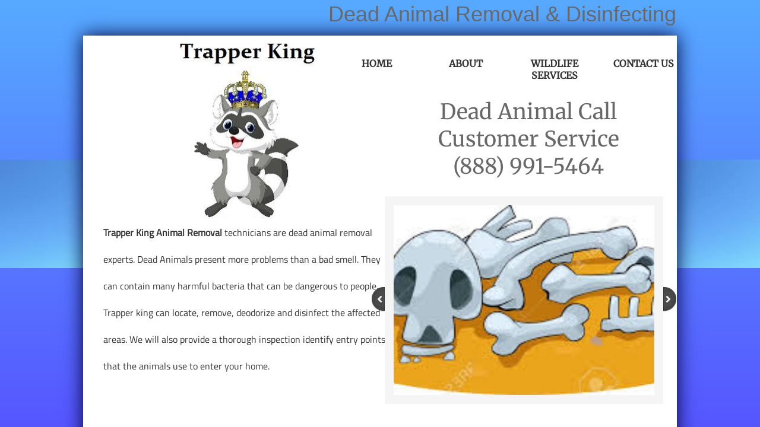

--- FILE ---
content_type: text/html; charset=utf-8
request_url: https://www.trapperking.com/dead-animal.html
body_size: 10059
content:
 <!DOCTYPE html><html lang="en" dir="ltr" data-tcc-ignore=""><head><title>Dead Animal Removal in Tampa, Orlando and St Petersburg Florida</title><meta http-equiv="content-type" content="text/html; charset=UTF-8"><meta http-equiv="X-UA-Compatible" content="IE=edge,chrome=1"><link rel="stylesheet" type="text/css" href="site.css?v="><script> if (typeof ($sf) === "undefined") { $sf = { baseUrl: "https://img1.wsimg.com/wst/v7/WSB7_J_20171016_0406_WSB-16952_968/v2", skin: "app", preload: 0, require: { jquery: "https://img1.wsimg.com/wst/v7/WSB7_J_20171016_0406_WSB-16952_968/v2/libs/jquery/jq.js", paths: { "wsbcore": "common/wsb/core", "knockout": "libs/knockout/knockout" } } }; } </script><script id="duel" src="//img1.wsimg.com/starfield/duel/v2.5.8/duel.js?appid=O3BkA5J1#TzNCa0E1SjF2Mi41Ljdwcm9k"></script><script> define('jquery', ['jq!starfield/jquery.mod'], function(m) { return m; }); define('appconfig', [], { documentDownloadBaseUrl: 'http://nebula.wsimg.com' }); </script><link rel="shortcut icon" href="//nebula.phx3.secureserver.net/547a608dc3c3e9068a9018f8fc19a626?AccessKeyId=1DFC327D846011648E1A&disposition=0&alloworigin=1"><script async="" type="text/javascript" src="https://seal.godaddy.com/getSeal?sealID=ldDCWhxTegvoGiGd4Ja5qUn81svvLdJr0F1JJfdrPx9TGvaokr8OTnzZgC64"></script><meta http-equiv="Content-Location" content="dead-animal.html"><meta name="generator" content="Starfield Technologies; Go Daddy Website Builder 7.0.5350"><meta name="description" content="Dead Animal Removal in Florida is Dirty Business - We'll Locate the Dead Animal, Deodorize and Disinfect the Affected Areas and Identify Entry Points to Prevent Future Issues"><meta property="og:type" content="website"><meta property="og:title" content="Dead Animal Removal in Tampa, Orlando and St Petersburg Florida"><meta property="og:site_name" content="Trapper King Animal Removal"><meta property="og:url" content="http://trapperking.com/dead-animal.html"><meta property="og:description" content="Dead Animal Removal in Florida is Dirty Business - We'll Locate the Dead Animal, Deodorize and Disinfect the Affected Areas and Identify Entry Points to Prevent Future Issues"><meta property="og:image" content="//nebula.wsimg.com/438628d23ea1f2e627a741889dc450aa?AccessKeyId=1DFC327D846011648E1A&disposition=0&alloworigin=1"></head><body><style data-inline-fonts>/* vietnamese */
@font-face {
  font-family: 'Allura';
  font-style: normal;
  font-weight: 400;
  src: url(https://img1.wsimg.com/gfonts/s/allura/v23/9oRPNYsQpS4zjuA_hAgWDto.woff2) format('woff2');
  unicode-range: U+0102-0103, U+0110-0111, U+0128-0129, U+0168-0169, U+01A0-01A1, U+01AF-01B0, U+0300-0301, U+0303-0304, U+0308-0309, U+0323, U+0329, U+1EA0-1EF9, U+20AB;
}
/* latin-ext */
@font-face {
  font-family: 'Allura';
  font-style: normal;
  font-weight: 400;
  src: url(https://img1.wsimg.com/gfonts/s/allura/v23/9oRPNYsQpS4zjuA_hQgWDto.woff2) format('woff2');
  unicode-range: U+0100-02BA, U+02BD-02C5, U+02C7-02CC, U+02CE-02D7, U+02DD-02FF, U+0304, U+0308, U+0329, U+1D00-1DBF, U+1E00-1E9F, U+1EF2-1EFF, U+2020, U+20A0-20AB, U+20AD-20C0, U+2113, U+2C60-2C7F, U+A720-A7FF;
}
/* latin */
@font-face {
  font-family: 'Allura';
  font-style: normal;
  font-weight: 400;
  src: url(https://img1.wsimg.com/gfonts/s/allura/v23/9oRPNYsQpS4zjuA_iwgW.woff2) format('woff2');
  unicode-range: U+0000-00FF, U+0131, U+0152-0153, U+02BB-02BC, U+02C6, U+02DA, U+02DC, U+0304, U+0308, U+0329, U+2000-206F, U+20AC, U+2122, U+2191, U+2193, U+2212, U+2215, U+FEFF, U+FFFD;
}
/* cyrillic */
@font-face {
  font-family: 'Amatic SC';
  font-style: normal;
  font-weight: 400;
  src: url(https://img1.wsimg.com/gfonts/s/amaticsc/v28/TUZyzwprpvBS1izr_vOEDuSfQZQ.woff2) format('woff2');
  unicode-range: U+0301, U+0400-045F, U+0490-0491, U+04B0-04B1, U+2116;
}
/* hebrew */
@font-face {
  font-family: 'Amatic SC';
  font-style: normal;
  font-weight: 400;
  src: url(https://img1.wsimg.com/gfonts/s/amaticsc/v28/TUZyzwprpvBS1izr_vOECOSfQZQ.woff2) format('woff2');
  unicode-range: U+0307-0308, U+0590-05FF, U+200C-2010, U+20AA, U+25CC, U+FB1D-FB4F;
}
/* vietnamese */
@font-face {
  font-family: 'Amatic SC';
  font-style: normal;
  font-weight: 400;
  src: url(https://img1.wsimg.com/gfonts/s/amaticsc/v28/TUZyzwprpvBS1izr_vOEBeSfQZQ.woff2) format('woff2');
  unicode-range: U+0102-0103, U+0110-0111, U+0128-0129, U+0168-0169, U+01A0-01A1, U+01AF-01B0, U+0300-0301, U+0303-0304, U+0308-0309, U+0323, U+0329, U+1EA0-1EF9, U+20AB;
}
/* latin-ext */
@font-face {
  font-family: 'Amatic SC';
  font-style: normal;
  font-weight: 400;
  src: url(https://img1.wsimg.com/gfonts/s/amaticsc/v28/TUZyzwprpvBS1izr_vOEBOSfQZQ.woff2) format('woff2');
  unicode-range: U+0100-02BA, U+02BD-02C5, U+02C7-02CC, U+02CE-02D7, U+02DD-02FF, U+0304, U+0308, U+0329, U+1D00-1DBF, U+1E00-1E9F, U+1EF2-1EFF, U+2020, U+20A0-20AB, U+20AD-20C0, U+2113, U+2C60-2C7F, U+A720-A7FF;
}
/* latin */
@font-face {
  font-family: 'Amatic SC';
  font-style: normal;
  font-weight: 400;
  src: url(https://img1.wsimg.com/gfonts/s/amaticsc/v28/TUZyzwprpvBS1izr_vOECuSf.woff2) format('woff2');
  unicode-range: U+0000-00FF, U+0131, U+0152-0153, U+02BB-02BC, U+02C6, U+02DA, U+02DC, U+0304, U+0308, U+0329, U+2000-206F, U+20AC, U+2122, U+2191, U+2193, U+2212, U+2215, U+FEFF, U+FFFD;
}
/* vietnamese */
@font-face {
  font-family: 'Arizonia';
  font-style: normal;
  font-weight: 400;
  src: url(https://img1.wsimg.com/gfonts/s/arizonia/v23/neIIzCemt4A5qa7mv5WOFqwKUQ.woff2) format('woff2');
  unicode-range: U+0102-0103, U+0110-0111, U+0128-0129, U+0168-0169, U+01A0-01A1, U+01AF-01B0, U+0300-0301, U+0303-0304, U+0308-0309, U+0323, U+0329, U+1EA0-1EF9, U+20AB;
}
/* latin-ext */
@font-face {
  font-family: 'Arizonia';
  font-style: normal;
  font-weight: 400;
  src: url(https://img1.wsimg.com/gfonts/s/arizonia/v23/neIIzCemt4A5qa7mv5WPFqwKUQ.woff2) format('woff2');
  unicode-range: U+0100-02BA, U+02BD-02C5, U+02C7-02CC, U+02CE-02D7, U+02DD-02FF, U+0304, U+0308, U+0329, U+1D00-1DBF, U+1E00-1E9F, U+1EF2-1EFF, U+2020, U+20A0-20AB, U+20AD-20C0, U+2113, U+2C60-2C7F, U+A720-A7FF;
}
/* latin */
@font-face {
  font-family: 'Arizonia';
  font-style: normal;
  font-weight: 400;
  src: url(https://img1.wsimg.com/gfonts/s/arizonia/v23/neIIzCemt4A5qa7mv5WBFqw.woff2) format('woff2');
  unicode-range: U+0000-00FF, U+0131, U+0152-0153, U+02BB-02BC, U+02C6, U+02DA, U+02DC, U+0304, U+0308, U+0329, U+2000-206F, U+20AC, U+2122, U+2191, U+2193, U+2212, U+2215, U+FEFF, U+FFFD;
}
/* latin */
@font-face {
  font-family: 'Averia Sans Libre';
  font-style: normal;
  font-weight: 400;
  src: url(https://img1.wsimg.com/gfonts/s/averiasanslibre/v20/ga6XaxZG_G5OvCf_rt7FH3B6BHLMEdVOEoI.woff2) format('woff2');
  unicode-range: U+0000-00FF, U+0131, U+0152-0153, U+02BB-02BC, U+02C6, U+02DA, U+02DC, U+0304, U+0308, U+0329, U+2000-206F, U+20AC, U+2122, U+2191, U+2193, U+2212, U+2215, U+FEFF, U+FFFD;
}
/* latin */
@font-face {
  font-family: 'Cabin Sketch';
  font-style: normal;
  font-weight: 400;
  src: url(https://img1.wsimg.com/gfonts/s/cabinsketch/v23/QGYpz_kZZAGCONcK2A4bGOj8mNhN.woff2) format('woff2');
  unicode-range: U+0000-00FF, U+0131, U+0152-0153, U+02BB-02BC, U+02C6, U+02DA, U+02DC, U+0304, U+0308, U+0329, U+2000-206F, U+20AC, U+2122, U+2191, U+2193, U+2212, U+2215, U+FEFF, U+FFFD;
}
/* vietnamese */
@font-face {
  font-family: 'Francois One';
  font-style: normal;
  font-weight: 400;
  src: url(https://img1.wsimg.com/gfonts/s/francoisone/v22/_Xmr-H4zszafZw3A-KPSZut9zgiRi_Y.woff2) format('woff2');
  unicode-range: U+0102-0103, U+0110-0111, U+0128-0129, U+0168-0169, U+01A0-01A1, U+01AF-01B0, U+0300-0301, U+0303-0304, U+0308-0309, U+0323, U+0329, U+1EA0-1EF9, U+20AB;
}
/* latin-ext */
@font-face {
  font-family: 'Francois One';
  font-style: normal;
  font-weight: 400;
  src: url(https://img1.wsimg.com/gfonts/s/francoisone/v22/_Xmr-H4zszafZw3A-KPSZut9zwiRi_Y.woff2) format('woff2');
  unicode-range: U+0100-02BA, U+02BD-02C5, U+02C7-02CC, U+02CE-02D7, U+02DD-02FF, U+0304, U+0308, U+0329, U+1D00-1DBF, U+1E00-1E9F, U+1EF2-1EFF, U+2020, U+20A0-20AB, U+20AD-20C0, U+2113, U+2C60-2C7F, U+A720-A7FF;
}
/* latin */
@font-face {
  font-family: 'Francois One';
  font-style: normal;
  font-weight: 400;
  src: url(https://img1.wsimg.com/gfonts/s/francoisone/v22/_Xmr-H4zszafZw3A-KPSZut9wQiR.woff2) format('woff2');
  unicode-range: U+0000-00FF, U+0131, U+0152-0153, U+02BB-02BC, U+02C6, U+02DA, U+02DC, U+0304, U+0308, U+0329, U+2000-206F, U+20AC, U+2122, U+2191, U+2193, U+2212, U+2215, U+FEFF, U+FFFD;
}
/* latin-ext */
@font-face {
  font-family: 'Fredericka the Great';
  font-style: normal;
  font-weight: 400;
  src: url(https://img1.wsimg.com/gfonts/s/frederickathegreat/v23/9Bt33CxNwt7aOctW2xjbCstzwVKsIBVV--StxbcVcg.woff2) format('woff2');
  unicode-range: U+0100-02BA, U+02BD-02C5, U+02C7-02CC, U+02CE-02D7, U+02DD-02FF, U+0304, U+0308, U+0329, U+1D00-1DBF, U+1E00-1E9F, U+1EF2-1EFF, U+2020, U+20A0-20AB, U+20AD-20C0, U+2113, U+2C60-2C7F, U+A720-A7FF;
}
/* latin */
@font-face {
  font-family: 'Fredericka the Great';
  font-style: normal;
  font-weight: 400;
  src: url(https://img1.wsimg.com/gfonts/s/frederickathegreat/v23/9Bt33CxNwt7aOctW2xjbCstzwVKsIBVV--Sjxbc.woff2) format('woff2');
  unicode-range: U+0000-00FF, U+0131, U+0152-0153, U+02BB-02BC, U+02C6, U+02DA, U+02DC, U+0304, U+0308, U+0329, U+2000-206F, U+20AC, U+2122, U+2191, U+2193, U+2212, U+2215, U+FEFF, U+FFFD;
}
/* latin */
@font-face {
  font-family: 'Jacques Francois Shadow';
  font-style: normal;
  font-weight: 400;
  src: url(https://img1.wsimg.com/gfonts/s/jacquesfrancoisshadow/v27/KR1FBtOz8PKTMk-kqdkLVrvR0ECFrB6Pin-2_p8Suno.woff2) format('woff2');
  unicode-range: U+0000-00FF, U+0131, U+0152-0153, U+02BB-02BC, U+02C6, U+02DA, U+02DC, U+0304, U+0308, U+0329, U+2000-206F, U+20AC, U+2122, U+2191, U+2193, U+2212, U+2215, U+FEFF, U+FFFD;
}
/* latin */
@font-face {
  font-family: 'Josefin Slab';
  font-style: normal;
  font-weight: 400;
  src: url(https://img1.wsimg.com/gfonts/s/josefinslab/v29/lW-swjwOK3Ps5GSJlNNkMalNpiZe_ldbOR4W71msR349Kg.woff2) format('woff2');
  unicode-range: U+0000-00FF, U+0131, U+0152-0153, U+02BB-02BC, U+02C6, U+02DA, U+02DC, U+0304, U+0308, U+0329, U+2000-206F, U+20AC, U+2122, U+2191, U+2193, U+2212, U+2215, U+FEFF, U+FFFD;
}
/* latin-ext */
@font-face {
  font-family: 'Kaushan Script';
  font-style: normal;
  font-weight: 400;
  src: url(https://img1.wsimg.com/gfonts/s/kaushanscript/v19/vm8vdRfvXFLG3OLnsO15WYS5DG72wNJHMw.woff2) format('woff2');
  unicode-range: U+0100-02BA, U+02BD-02C5, U+02C7-02CC, U+02CE-02D7, U+02DD-02FF, U+0304, U+0308, U+0329, U+1D00-1DBF, U+1E00-1E9F, U+1EF2-1EFF, U+2020, U+20A0-20AB, U+20AD-20C0, U+2113, U+2C60-2C7F, U+A720-A7FF;
}
/* latin */
@font-face {
  font-family: 'Kaushan Script';
  font-style: normal;
  font-weight: 400;
  src: url(https://img1.wsimg.com/gfonts/s/kaushanscript/v19/vm8vdRfvXFLG3OLnsO15WYS5DG74wNI.woff2) format('woff2');
  unicode-range: U+0000-00FF, U+0131, U+0152-0153, U+02BB-02BC, U+02C6, U+02DA, U+02DC, U+0304, U+0308, U+0329, U+2000-206F, U+20AC, U+2122, U+2191, U+2193, U+2212, U+2215, U+FEFF, U+FFFD;
}
/* latin-ext */
@font-face {
  font-family: 'Love Ya Like A Sister';
  font-style: normal;
  font-weight: 400;
  src: url(https://img1.wsimg.com/gfonts/s/loveyalikeasister/v23/R70EjzUBlOqPeouhFDfR80-0FhOqJubN-BeL-3xdgGE.woff2) format('woff2');
  unicode-range: U+0100-02BA, U+02BD-02C5, U+02C7-02CC, U+02CE-02D7, U+02DD-02FF, U+0304, U+0308, U+0329, U+1D00-1DBF, U+1E00-1E9F, U+1EF2-1EFF, U+2020, U+20A0-20AB, U+20AD-20C0, U+2113, U+2C60-2C7F, U+A720-A7FF;
}
/* latin */
@font-face {
  font-family: 'Love Ya Like A Sister';
  font-style: normal;
  font-weight: 400;
  src: url(https://img1.wsimg.com/gfonts/s/loveyalikeasister/v23/R70EjzUBlOqPeouhFDfR80-0FhOqJubN-BeL9Xxd.woff2) format('woff2');
  unicode-range: U+0000-00FF, U+0131, U+0152-0153, U+02BB-02BC, U+02C6, U+02DA, U+02DC, U+0304, U+0308, U+0329, U+2000-206F, U+20AC, U+2122, U+2191, U+2193, U+2212, U+2215, U+FEFF, U+FFFD;
}
/* cyrillic-ext */
@font-face {
  font-family: 'Merriweather';
  font-style: normal;
  font-weight: 400;
  font-stretch: 100%;
  src: url(https://img1.wsimg.com/gfonts/s/merriweather/v33/u-4D0qyriQwlOrhSvowK_l5UcA6zuSYEqOzpPe3HOZJ5eX1WtLaQwmYiScCmDxhtNOKl8yDr3icaGV31GvU.woff2) format('woff2');
  unicode-range: U+0460-052F, U+1C80-1C8A, U+20B4, U+2DE0-2DFF, U+A640-A69F, U+FE2E-FE2F;
}
/* cyrillic */
@font-face {
  font-family: 'Merriweather';
  font-style: normal;
  font-weight: 400;
  font-stretch: 100%;
  src: url(https://img1.wsimg.com/gfonts/s/merriweather/v33/u-4D0qyriQwlOrhSvowK_l5UcA6zuSYEqOzpPe3HOZJ5eX1WtLaQwmYiScCmDxhtNOKl8yDr3icaEF31GvU.woff2) format('woff2');
  unicode-range: U+0301, U+0400-045F, U+0490-0491, U+04B0-04B1, U+2116;
}
/* vietnamese */
@font-face {
  font-family: 'Merriweather';
  font-style: normal;
  font-weight: 400;
  font-stretch: 100%;
  src: url(https://img1.wsimg.com/gfonts/s/merriweather/v33/u-4D0qyriQwlOrhSvowK_l5UcA6zuSYEqOzpPe3HOZJ5eX1WtLaQwmYiScCmDxhtNOKl8yDr3icaG131GvU.woff2) format('woff2');
  unicode-range: U+0102-0103, U+0110-0111, U+0128-0129, U+0168-0169, U+01A0-01A1, U+01AF-01B0, U+0300-0301, U+0303-0304, U+0308-0309, U+0323, U+0329, U+1EA0-1EF9, U+20AB;
}
/* latin-ext */
@font-face {
  font-family: 'Merriweather';
  font-style: normal;
  font-weight: 400;
  font-stretch: 100%;
  src: url(https://img1.wsimg.com/gfonts/s/merriweather/v33/u-4D0qyriQwlOrhSvowK_l5UcA6zuSYEqOzpPe3HOZJ5eX1WtLaQwmYiScCmDxhtNOKl8yDr3icaGl31GvU.woff2) format('woff2');
  unicode-range: U+0100-02BA, U+02BD-02C5, U+02C7-02CC, U+02CE-02D7, U+02DD-02FF, U+0304, U+0308, U+0329, U+1D00-1DBF, U+1E00-1E9F, U+1EF2-1EFF, U+2020, U+20A0-20AB, U+20AD-20C0, U+2113, U+2C60-2C7F, U+A720-A7FF;
}
/* latin */
@font-face {
  font-family: 'Merriweather';
  font-style: normal;
  font-weight: 400;
  font-stretch: 100%;
  src: url(https://img1.wsimg.com/gfonts/s/merriweather/v33/u-4D0qyriQwlOrhSvowK_l5UcA6zuSYEqOzpPe3HOZJ5eX1WtLaQwmYiScCmDxhtNOKl8yDr3icaFF31.woff2) format('woff2');
  unicode-range: U+0000-00FF, U+0131, U+0152-0153, U+02BB-02BC, U+02C6, U+02DA, U+02DC, U+0304, U+0308, U+0329, U+2000-206F, U+20AC, U+2122, U+2191, U+2193, U+2212, U+2215, U+FEFF, U+FFFD;
}
/* latin-ext */
@font-face {
  font-family: 'Offside';
  font-style: normal;
  font-weight: 400;
  src: url(https://img1.wsimg.com/gfonts/s/offside/v26/HI_KiYMWKa9QrAykc5joR6-d.woff2) format('woff2');
  unicode-range: U+0100-02BA, U+02BD-02C5, U+02C7-02CC, U+02CE-02D7, U+02DD-02FF, U+0304, U+0308, U+0329, U+1D00-1DBF, U+1E00-1E9F, U+1EF2-1EFF, U+2020, U+20A0-20AB, U+20AD-20C0, U+2113, U+2C60-2C7F, U+A720-A7FF;
}
/* latin */
@font-face {
  font-family: 'Offside';
  font-style: normal;
  font-weight: 400;
  src: url(https://img1.wsimg.com/gfonts/s/offside/v26/HI_KiYMWKa9QrAykc5boRw.woff2) format('woff2');
  unicode-range: U+0000-00FF, U+0131, U+0152-0153, U+02BB-02BC, U+02C6, U+02DA, U+02DC, U+0304, U+0308, U+0329, U+2000-206F, U+20AC, U+2122, U+2191, U+2193, U+2212, U+2215, U+FEFF, U+FFFD;
}
/* cyrillic-ext */
@font-face {
  font-family: 'Open Sans';
  font-style: normal;
  font-weight: 400;
  font-stretch: 100%;
  src: url(https://img1.wsimg.com/gfonts/s/opensans/v44/memSYaGs126MiZpBA-UvWbX2vVnXBbObj2OVZyOOSr4dVJWUgsjZ0B4taVIGxA.woff2) format('woff2');
  unicode-range: U+0460-052F, U+1C80-1C8A, U+20B4, U+2DE0-2DFF, U+A640-A69F, U+FE2E-FE2F;
}
/* cyrillic */
@font-face {
  font-family: 'Open Sans';
  font-style: normal;
  font-weight: 400;
  font-stretch: 100%;
  src: url(https://img1.wsimg.com/gfonts/s/opensans/v44/memSYaGs126MiZpBA-UvWbX2vVnXBbObj2OVZyOOSr4dVJWUgsjZ0B4kaVIGxA.woff2) format('woff2');
  unicode-range: U+0301, U+0400-045F, U+0490-0491, U+04B0-04B1, U+2116;
}
/* greek-ext */
@font-face {
  font-family: 'Open Sans';
  font-style: normal;
  font-weight: 400;
  font-stretch: 100%;
  src: url(https://img1.wsimg.com/gfonts/s/opensans/v44/memSYaGs126MiZpBA-UvWbX2vVnXBbObj2OVZyOOSr4dVJWUgsjZ0B4saVIGxA.woff2) format('woff2');
  unicode-range: U+1F00-1FFF;
}
/* greek */
@font-face {
  font-family: 'Open Sans';
  font-style: normal;
  font-weight: 400;
  font-stretch: 100%;
  src: url(https://img1.wsimg.com/gfonts/s/opensans/v44/memSYaGs126MiZpBA-UvWbX2vVnXBbObj2OVZyOOSr4dVJWUgsjZ0B4jaVIGxA.woff2) format('woff2');
  unicode-range: U+0370-0377, U+037A-037F, U+0384-038A, U+038C, U+038E-03A1, U+03A3-03FF;
}
/* hebrew */
@font-face {
  font-family: 'Open Sans';
  font-style: normal;
  font-weight: 400;
  font-stretch: 100%;
  src: url(https://img1.wsimg.com/gfonts/s/opensans/v44/memSYaGs126MiZpBA-UvWbX2vVnXBbObj2OVZyOOSr4dVJWUgsjZ0B4iaVIGxA.woff2) format('woff2');
  unicode-range: U+0307-0308, U+0590-05FF, U+200C-2010, U+20AA, U+25CC, U+FB1D-FB4F;
}
/* math */
@font-face {
  font-family: 'Open Sans';
  font-style: normal;
  font-weight: 400;
  font-stretch: 100%;
  src: url(https://img1.wsimg.com/gfonts/s/opensans/v44/memSYaGs126MiZpBA-UvWbX2vVnXBbObj2OVZyOOSr4dVJWUgsjZ0B5caVIGxA.woff2) format('woff2');
  unicode-range: U+0302-0303, U+0305, U+0307-0308, U+0310, U+0312, U+0315, U+031A, U+0326-0327, U+032C, U+032F-0330, U+0332-0333, U+0338, U+033A, U+0346, U+034D, U+0391-03A1, U+03A3-03A9, U+03B1-03C9, U+03D1, U+03D5-03D6, U+03F0-03F1, U+03F4-03F5, U+2016-2017, U+2034-2038, U+203C, U+2040, U+2043, U+2047, U+2050, U+2057, U+205F, U+2070-2071, U+2074-208E, U+2090-209C, U+20D0-20DC, U+20E1, U+20E5-20EF, U+2100-2112, U+2114-2115, U+2117-2121, U+2123-214F, U+2190, U+2192, U+2194-21AE, U+21B0-21E5, U+21F1-21F2, U+21F4-2211, U+2213-2214, U+2216-22FF, U+2308-230B, U+2310, U+2319, U+231C-2321, U+2336-237A, U+237C, U+2395, U+239B-23B7, U+23D0, U+23DC-23E1, U+2474-2475, U+25AF, U+25B3, U+25B7, U+25BD, U+25C1, U+25CA, U+25CC, U+25FB, U+266D-266F, U+27C0-27FF, U+2900-2AFF, U+2B0E-2B11, U+2B30-2B4C, U+2BFE, U+3030, U+FF5B, U+FF5D, U+1D400-1D7FF, U+1EE00-1EEFF;
}
/* symbols */
@font-face {
  font-family: 'Open Sans';
  font-style: normal;
  font-weight: 400;
  font-stretch: 100%;
  src: url(https://img1.wsimg.com/gfonts/s/opensans/v44/memSYaGs126MiZpBA-UvWbX2vVnXBbObj2OVZyOOSr4dVJWUgsjZ0B5OaVIGxA.woff2) format('woff2');
  unicode-range: U+0001-000C, U+000E-001F, U+007F-009F, U+20DD-20E0, U+20E2-20E4, U+2150-218F, U+2190, U+2192, U+2194-2199, U+21AF, U+21E6-21F0, U+21F3, U+2218-2219, U+2299, U+22C4-22C6, U+2300-243F, U+2440-244A, U+2460-24FF, U+25A0-27BF, U+2800-28FF, U+2921-2922, U+2981, U+29BF, U+29EB, U+2B00-2BFF, U+4DC0-4DFF, U+FFF9-FFFB, U+10140-1018E, U+10190-1019C, U+101A0, U+101D0-101FD, U+102E0-102FB, U+10E60-10E7E, U+1D2C0-1D2D3, U+1D2E0-1D37F, U+1F000-1F0FF, U+1F100-1F1AD, U+1F1E6-1F1FF, U+1F30D-1F30F, U+1F315, U+1F31C, U+1F31E, U+1F320-1F32C, U+1F336, U+1F378, U+1F37D, U+1F382, U+1F393-1F39F, U+1F3A7-1F3A8, U+1F3AC-1F3AF, U+1F3C2, U+1F3C4-1F3C6, U+1F3CA-1F3CE, U+1F3D4-1F3E0, U+1F3ED, U+1F3F1-1F3F3, U+1F3F5-1F3F7, U+1F408, U+1F415, U+1F41F, U+1F426, U+1F43F, U+1F441-1F442, U+1F444, U+1F446-1F449, U+1F44C-1F44E, U+1F453, U+1F46A, U+1F47D, U+1F4A3, U+1F4B0, U+1F4B3, U+1F4B9, U+1F4BB, U+1F4BF, U+1F4C8-1F4CB, U+1F4D6, U+1F4DA, U+1F4DF, U+1F4E3-1F4E6, U+1F4EA-1F4ED, U+1F4F7, U+1F4F9-1F4FB, U+1F4FD-1F4FE, U+1F503, U+1F507-1F50B, U+1F50D, U+1F512-1F513, U+1F53E-1F54A, U+1F54F-1F5FA, U+1F610, U+1F650-1F67F, U+1F687, U+1F68D, U+1F691, U+1F694, U+1F698, U+1F6AD, U+1F6B2, U+1F6B9-1F6BA, U+1F6BC, U+1F6C6-1F6CF, U+1F6D3-1F6D7, U+1F6E0-1F6EA, U+1F6F0-1F6F3, U+1F6F7-1F6FC, U+1F700-1F7FF, U+1F800-1F80B, U+1F810-1F847, U+1F850-1F859, U+1F860-1F887, U+1F890-1F8AD, U+1F8B0-1F8BB, U+1F8C0-1F8C1, U+1F900-1F90B, U+1F93B, U+1F946, U+1F984, U+1F996, U+1F9E9, U+1FA00-1FA6F, U+1FA70-1FA7C, U+1FA80-1FA89, U+1FA8F-1FAC6, U+1FACE-1FADC, U+1FADF-1FAE9, U+1FAF0-1FAF8, U+1FB00-1FBFF;
}
/* vietnamese */
@font-face {
  font-family: 'Open Sans';
  font-style: normal;
  font-weight: 400;
  font-stretch: 100%;
  src: url(https://img1.wsimg.com/gfonts/s/opensans/v44/memSYaGs126MiZpBA-UvWbX2vVnXBbObj2OVZyOOSr4dVJWUgsjZ0B4vaVIGxA.woff2) format('woff2');
  unicode-range: U+0102-0103, U+0110-0111, U+0128-0129, U+0168-0169, U+01A0-01A1, U+01AF-01B0, U+0300-0301, U+0303-0304, U+0308-0309, U+0323, U+0329, U+1EA0-1EF9, U+20AB;
}
/* latin-ext */
@font-face {
  font-family: 'Open Sans';
  font-style: normal;
  font-weight: 400;
  font-stretch: 100%;
  src: url(https://img1.wsimg.com/gfonts/s/opensans/v44/memSYaGs126MiZpBA-UvWbX2vVnXBbObj2OVZyOOSr4dVJWUgsjZ0B4uaVIGxA.woff2) format('woff2');
  unicode-range: U+0100-02BA, U+02BD-02C5, U+02C7-02CC, U+02CE-02D7, U+02DD-02FF, U+0304, U+0308, U+0329, U+1D00-1DBF, U+1E00-1E9F, U+1EF2-1EFF, U+2020, U+20A0-20AB, U+20AD-20C0, U+2113, U+2C60-2C7F, U+A720-A7FF;
}
/* latin */
@font-face {
  font-family: 'Open Sans';
  font-style: normal;
  font-weight: 400;
  font-stretch: 100%;
  src: url(https://img1.wsimg.com/gfonts/s/opensans/v44/memSYaGs126MiZpBA-UvWbX2vVnXBbObj2OVZyOOSr4dVJWUgsjZ0B4gaVI.woff2) format('woff2');
  unicode-range: U+0000-00FF, U+0131, U+0152-0153, U+02BB-02BC, U+02C6, U+02DA, U+02DC, U+0304, U+0308, U+0329, U+2000-206F, U+20AC, U+2122, U+2191, U+2193, U+2212, U+2215, U+FEFF, U+FFFD;
}
/* cyrillic-ext */
@font-face {
  font-family: 'Oswald';
  font-style: normal;
  font-weight: 400;
  src: url(https://img1.wsimg.com/gfonts/s/oswald/v57/TK3_WkUHHAIjg75cFRf3bXL8LICs1_FvsUtiZTaR.woff2) format('woff2');
  unicode-range: U+0460-052F, U+1C80-1C8A, U+20B4, U+2DE0-2DFF, U+A640-A69F, U+FE2E-FE2F;
}
/* cyrillic */
@font-face {
  font-family: 'Oswald';
  font-style: normal;
  font-weight: 400;
  src: url(https://img1.wsimg.com/gfonts/s/oswald/v57/TK3_WkUHHAIjg75cFRf3bXL8LICs1_FvsUJiZTaR.woff2) format('woff2');
  unicode-range: U+0301, U+0400-045F, U+0490-0491, U+04B0-04B1, U+2116;
}
/* vietnamese */
@font-face {
  font-family: 'Oswald';
  font-style: normal;
  font-weight: 400;
  src: url(https://img1.wsimg.com/gfonts/s/oswald/v57/TK3_WkUHHAIjg75cFRf3bXL8LICs1_FvsUliZTaR.woff2) format('woff2');
  unicode-range: U+0102-0103, U+0110-0111, U+0128-0129, U+0168-0169, U+01A0-01A1, U+01AF-01B0, U+0300-0301, U+0303-0304, U+0308-0309, U+0323, U+0329, U+1EA0-1EF9, U+20AB;
}
/* latin-ext */
@font-face {
  font-family: 'Oswald';
  font-style: normal;
  font-weight: 400;
  src: url(https://img1.wsimg.com/gfonts/s/oswald/v57/TK3_WkUHHAIjg75cFRf3bXL8LICs1_FvsUhiZTaR.woff2) format('woff2');
  unicode-range: U+0100-02BA, U+02BD-02C5, U+02C7-02CC, U+02CE-02D7, U+02DD-02FF, U+0304, U+0308, U+0329, U+1D00-1DBF, U+1E00-1E9F, U+1EF2-1EFF, U+2020, U+20A0-20AB, U+20AD-20C0, U+2113, U+2C60-2C7F, U+A720-A7FF;
}
/* latin */
@font-face {
  font-family: 'Oswald';
  font-style: normal;
  font-weight: 400;
  src: url(https://img1.wsimg.com/gfonts/s/oswald/v57/TK3_WkUHHAIjg75cFRf3bXL8LICs1_FvsUZiZQ.woff2) format('woff2');
  unicode-range: U+0000-00FF, U+0131, U+0152-0153, U+02BB-02BC, U+02C6, U+02DA, U+02DC, U+0304, U+0308, U+0329, U+2000-206F, U+20AC, U+2122, U+2191, U+2193, U+2212, U+2215, U+FEFF, U+FFFD;
}
/* latin-ext */
@font-face {
  font-family: 'Over the Rainbow';
  font-style: normal;
  font-weight: 400;
  src: url(https://img1.wsimg.com/gfonts/s/overtherainbow/v23/11haGoXG1k_HKhMLUWz7Mc7vvW5ulvqs9eA2.woff2) format('woff2');
  unicode-range: U+0100-02BA, U+02BD-02C5, U+02C7-02CC, U+02CE-02D7, U+02DD-02FF, U+0304, U+0308, U+0329, U+1D00-1DBF, U+1E00-1E9F, U+1EF2-1EFF, U+2020, U+20A0-20AB, U+20AD-20C0, U+2113, U+2C60-2C7F, U+A720-A7FF;
}
/* latin */
@font-face {
  font-family: 'Over the Rainbow';
  font-style: normal;
  font-weight: 400;
  src: url(https://img1.wsimg.com/gfonts/s/overtherainbow/v23/11haGoXG1k_HKhMLUWz7Mc7vvW5ulvSs9Q.woff2) format('woff2');
  unicode-range: U+0000-00FF, U+0131, U+0152-0153, U+02BB-02BC, U+02C6, U+02DA, U+02DC, U+0304, U+0308, U+0329, U+2000-206F, U+20AC, U+2122, U+2191, U+2193, U+2212, U+2215, U+FEFF, U+FFFD;
}
/* cyrillic-ext */
@font-face {
  font-family: 'Pacifico';
  font-style: normal;
  font-weight: 400;
  src: url(https://img1.wsimg.com/gfonts/s/pacifico/v23/FwZY7-Qmy14u9lezJ-6K6MmTpA.woff2) format('woff2');
  unicode-range: U+0460-052F, U+1C80-1C8A, U+20B4, U+2DE0-2DFF, U+A640-A69F, U+FE2E-FE2F;
}
/* cyrillic */
@font-face {
  font-family: 'Pacifico';
  font-style: normal;
  font-weight: 400;
  src: url(https://img1.wsimg.com/gfonts/s/pacifico/v23/FwZY7-Qmy14u9lezJ-6D6MmTpA.woff2) format('woff2');
  unicode-range: U+0301, U+0400-045F, U+0490-0491, U+04B0-04B1, U+2116;
}
/* vietnamese */
@font-face {
  font-family: 'Pacifico';
  font-style: normal;
  font-weight: 400;
  src: url(https://img1.wsimg.com/gfonts/s/pacifico/v23/FwZY7-Qmy14u9lezJ-6I6MmTpA.woff2) format('woff2');
  unicode-range: U+0102-0103, U+0110-0111, U+0128-0129, U+0168-0169, U+01A0-01A1, U+01AF-01B0, U+0300-0301, U+0303-0304, U+0308-0309, U+0323, U+0329, U+1EA0-1EF9, U+20AB;
}
/* latin-ext */
@font-face {
  font-family: 'Pacifico';
  font-style: normal;
  font-weight: 400;
  src: url(https://img1.wsimg.com/gfonts/s/pacifico/v23/FwZY7-Qmy14u9lezJ-6J6MmTpA.woff2) format('woff2');
  unicode-range: U+0100-02BA, U+02BD-02C5, U+02C7-02CC, U+02CE-02D7, U+02DD-02FF, U+0304, U+0308, U+0329, U+1D00-1DBF, U+1E00-1E9F, U+1EF2-1EFF, U+2020, U+20A0-20AB, U+20AD-20C0, U+2113, U+2C60-2C7F, U+A720-A7FF;
}
/* latin */
@font-face {
  font-family: 'Pacifico';
  font-style: normal;
  font-weight: 400;
  src: url(https://img1.wsimg.com/gfonts/s/pacifico/v23/FwZY7-Qmy14u9lezJ-6H6Mk.woff2) format('woff2');
  unicode-range: U+0000-00FF, U+0131, U+0152-0153, U+02BB-02BC, U+02C6, U+02DA, U+02DC, U+0304, U+0308, U+0329, U+2000-206F, U+20AC, U+2122, U+2191, U+2193, U+2212, U+2215, U+FEFF, U+FFFD;
}
/* latin-ext */
@font-face {
  font-family: 'Romanesco';
  font-style: normal;
  font-weight: 400;
  src: url(https://img1.wsimg.com/gfonts/s/romanesco/v22/w8gYH2ozQOY7_r_J7mSX1XYKmOo.woff2) format('woff2');
  unicode-range: U+0100-02BA, U+02BD-02C5, U+02C7-02CC, U+02CE-02D7, U+02DD-02FF, U+0304, U+0308, U+0329, U+1D00-1DBF, U+1E00-1E9F, U+1EF2-1EFF, U+2020, U+20A0-20AB, U+20AD-20C0, U+2113, U+2C60-2C7F, U+A720-A7FF;
}
/* latin */
@font-face {
  font-family: 'Romanesco';
  font-style: normal;
  font-weight: 400;
  src: url(https://img1.wsimg.com/gfonts/s/romanesco/v22/w8gYH2ozQOY7_r_J7mSX23YK.woff2) format('woff2');
  unicode-range: U+0000-00FF, U+0131, U+0152-0153, U+02BB-02BC, U+02C6, U+02DA, U+02DC, U+0304, U+0308, U+0329, U+2000-206F, U+20AC, U+2122, U+2191, U+2193, U+2212, U+2215, U+FEFF, U+FFFD;
}
/* latin-ext */
@font-face {
  font-family: 'Sacramento';
  font-style: normal;
  font-weight: 400;
  src: url(https://img1.wsimg.com/gfonts/s/sacramento/v17/buEzpo6gcdjy0EiZMBUG4CMf_exL.woff2) format('woff2');
  unicode-range: U+0100-02BA, U+02BD-02C5, U+02C7-02CC, U+02CE-02D7, U+02DD-02FF, U+0304, U+0308, U+0329, U+1D00-1DBF, U+1E00-1E9F, U+1EF2-1EFF, U+2020, U+20A0-20AB, U+20AD-20C0, U+2113, U+2C60-2C7F, U+A720-A7FF;
}
/* latin */
@font-face {
  font-family: 'Sacramento';
  font-style: normal;
  font-weight: 400;
  src: url(https://img1.wsimg.com/gfonts/s/sacramento/v17/buEzpo6gcdjy0EiZMBUG4C0f_Q.woff2) format('woff2');
  unicode-range: U+0000-00FF, U+0131, U+0152-0153, U+02BB-02BC, U+02C6, U+02DA, U+02DC, U+0304, U+0308, U+0329, U+2000-206F, U+20AC, U+2122, U+2191, U+2193, U+2212, U+2215, U+FEFF, U+FFFD;
}
/* latin-ext */
@font-face {
  font-family: 'Seaweed Script';
  font-style: normal;
  font-weight: 400;
  src: url(https://img1.wsimg.com/gfonts/s/seaweedscript/v17/bx6cNx6Tne2pxOATYE8C_Rsoe3WA8qY2VQ.woff2) format('woff2');
  unicode-range: U+0100-02BA, U+02BD-02C5, U+02C7-02CC, U+02CE-02D7, U+02DD-02FF, U+0304, U+0308, U+0329, U+1D00-1DBF, U+1E00-1E9F, U+1EF2-1EFF, U+2020, U+20A0-20AB, U+20AD-20C0, U+2113, U+2C60-2C7F, U+A720-A7FF;
}
/* latin */
@font-face {
  font-family: 'Seaweed Script';
  font-style: normal;
  font-weight: 400;
  src: url(https://img1.wsimg.com/gfonts/s/seaweedscript/v17/bx6cNx6Tne2pxOATYE8C_Rsoe3WO8qY.woff2) format('woff2');
  unicode-range: U+0000-00FF, U+0131, U+0152-0153, U+02BB-02BC, U+02C6, U+02DA, U+02DC, U+0304, U+0308, U+0329, U+2000-206F, U+20AC, U+2122, U+2191, U+2193, U+2212, U+2215, U+FEFF, U+FFFD;
}
/* latin-ext */
@font-face {
  font-family: 'Special Elite';
  font-style: normal;
  font-weight: 400;
  src: url(https://img1.wsimg.com/gfonts/s/specialelite/v20/XLYgIZbkc4JPUL5CVArUVL0ntn4OSEFt.woff2) format('woff2');
  unicode-range: U+0100-02BA, U+02BD-02C5, U+02C7-02CC, U+02CE-02D7, U+02DD-02FF, U+0304, U+0308, U+0329, U+1D00-1DBF, U+1E00-1E9F, U+1EF2-1EFF, U+2020, U+20A0-20AB, U+20AD-20C0, U+2113, U+2C60-2C7F, U+A720-A7FF;
}
/* latin */
@font-face {
  font-family: 'Special Elite';
  font-style: normal;
  font-weight: 400;
  src: url(https://img1.wsimg.com/gfonts/s/specialelite/v20/XLYgIZbkc4JPUL5CVArUVL0ntnAOSA.woff2) format('woff2');
  unicode-range: U+0000-00FF, U+0131, U+0152-0153, U+02BB-02BC, U+02C6, U+02DA, U+02DC, U+0304, U+0308, U+0329, U+2000-206F, U+20AC, U+2122, U+2191, U+2193, U+2212, U+2215, U+FEFF, U+FFFD;
}

/* latin-ext */
@font-face {
  font-family: 'Titillium Web';
  font-style: normal;
  font-weight: 400;
  src: url(https://img1.wsimg.com/gfonts/s/titilliumweb/v19/NaPecZTIAOhVxoMyOr9n_E7fdM3mDbRS.woff2) format('woff2');
  unicode-range: U+0100-02BA, U+02BD-02C5, U+02C7-02CC, U+02CE-02D7, U+02DD-02FF, U+0304, U+0308, U+0329, U+1D00-1DBF, U+1E00-1E9F, U+1EF2-1EFF, U+2020, U+20A0-20AB, U+20AD-20C0, U+2113, U+2C60-2C7F, U+A720-A7FF;
}
/* latin */
@font-face {
  font-family: 'Titillium Web';
  font-style: normal;
  font-weight: 400;
  src: url(https://img1.wsimg.com/gfonts/s/titilliumweb/v19/NaPecZTIAOhVxoMyOr9n_E7fdMPmDQ.woff2) format('woff2');
  unicode-range: U+0000-00FF, U+0131, U+0152-0153, U+02BB-02BC, U+02C6, U+02DA, U+02DC, U+0304, U+0308, U+0329, U+2000-206F, U+20AC, U+2122, U+2191, U+2193, U+2212, U+2215, U+FEFF, U+FFFD;
}
</style><style type="text/css"> #wsb-element-dfea42f2-278e-47ed-a9e9-564fd85bec7e{top:2583px;left:19px;position:absolute;z-index:16}#wsb-element-dfea42f2-278e-47ed-a9e9-564fd85bec7e{width:418px;height:26px}#wsb-element-be896d0c-aa2b-4ce2-b0f1-b8df9793af23{top:1610px;left:52px;position:absolute;z-index:188}#wsb-element-be896d0c-aa2b-4ce2-b0f1-b8df9793af23 .txt{width:366px;height:102px}#wsb-element-b16487b6-e74f-4066-bb3b-a0d300628630{top:2535px;left:2px;position:absolute;z-index:161}#wsb-element-b16487b6-e74f-4066-bb3b-a0d300628630 .wsb-htmlsnippet-element{width:284px;height:100px;overflow:hidden;margin:auto}#wsb-element-60777c90-c052-4561-9bbd-d4de632776ff{top:2624px;left:668px;position:absolute;z-index:17}#wsb-element-60777c90-c052-4561-9bbd-d4de632776ff .txt{width:300px;height:32px}#wsb-element-e998f0a6-96bc-4949-bd5b-b2cd609c260d{top:1598px;left:0px;position:absolute;z-index:79}#wsb-element-e998f0a6-96bc-4949-bd5b-b2cd609c260d .wsb-shape{width:998px;height:260px;border:solid 1px #a9b4bb;-webkit-border-radius:5px;-moz-border-radius:5px;-o-border-radius:5px;border-radius:5px;padding:0px;background:-webkit-gradient(linear,left top,left bottom,color-stop(0,#56aaff),color-stop(1,#e5e5e5));background:-webkit-linear-gradient(top,#56aaff 0%,#e5e5e5 100%);background:-moz-linear-gradient(top,#56aaff 0%,#e5e5e5 100%);background:-o-linear-gradient(top,#56aaff 0%,#e5e5e5 100%);background:-ms-linear-gradient(top,#56aaff 0%,#e5e5e5 100%);background:linear-gradient(to bottom,#56aaff,#e5e5e5);filter:progid:DXImageTransform.Microsoft.gradient(gradientType=0,startColorstr='#ff56aaff',endColorstr='#ffe5e5e5');-ms-filter:progid:DXImageTransform.Microsoft.gradient(gradientType=0,startColorStr='#ff56aaff',endColorStr='#ffe5e5e5');box-sizing:content-box;-moz-box-sizing:content-box}#wsb-element-cff41e98-8939-4eb0-82da-71a02f17bdd3{top:1993px;left:85px;position:absolute;z-index:140}#wsb-element-cff41e98-8939-4eb0-82da-71a02f17bdd3 .txt{width:300px;height:344px}#wsb-element-a4be9ea0-70bd-4669-8e20-ae1898347768{top:2090px;left:577px;position:absolute;z-index:81}#wsb-element-a4be9ea0-70bd-4669-8e20-ae1898347768>div{}#wsb-element-a4be9ea0-70bd-4669-8e20-ae1898347768 .youtube{width:407px;height:291px}#wsb-element-97a21fa4-ed97-41b6-9b18-eb30c57292b9{top:106px;left:583px;position:absolute;z-index:71}#wsb-element-97a21fa4-ed97-41b6-9b18-eb30c57292b9 .txt{-webkit-border-radius:10px;-moz-border-radius:10px;-o-border-radius:10px;border-radius:10px;padding:0px;background:-webkit-gradient(linear,left top,right top,color-stop(0,transparent),color-stop(1,transparent));background:-webkit-linear-gradient(left,transparent 0%,transparent 100%);background:-moz-linear-gradient(left,transparent 0%,transparent 100%);background:-o-linear-gradient(left,transparent 0%,transparent 100%);background:-ms-linear-gradient(left,transparent 0%,transparent 100%);background:linear-gradient(to right,transparent,transparent);filter:progid:DXImageTransform.Microsoft.gradient(gradientType=1,startColorstr='#00000000',endColorstr='#00000000');-ms-filter:progid:DXImageTransform.Microsoft.gradient(gradientType=1,startColorStr='#00000000',endColorStr='#00000000');width:334px;height:157px}#wsb-element-92c0a517-85bc-4f2d-b6ed-3cef47c36745{top:1662px;left:575px;position:absolute;z-index:117}#wsb-element-92c0a517-85bc-4f2d-b6ed-3cef47c36745 .wsb-image-inner{-webkit-border-radius:25px;-moz-border-radius:25px;-o-border-radius:25px;border-radius:25px;padding:0px}#wsb-element-92c0a517-85bc-4f2d-b6ed-3cef47c36745 .wsb-image-inner div{width:320px;height:157px;position:relative;overflow:hidden}#wsb-element-92c0a517-85bc-4f2d-b6ed-3cef47c36745 img{position:absolute;-webkit-border-radius:25px;-moz-border-radius:25px;-o-border-radius:25px;border-radius:25px}#wsb-element-8c113fb6-41fd-498a-8059-737347a4b82d{top:1792px;left:234px;position:absolute;z-index:116}#wsb-element-8c113fb6-41fd-498a-8059-737347a4b82d .txt{width:300px;height:20px}#wsb-element-7febdd09-b7d2-4d9b-9384-40c0702522b8{top:1970px;left:72px;position:absolute;z-index:139}#wsb-element-7febdd09-b7d2-4d9b-9384-40c0702522b8 .wsb-shape{width:297px;height:411px;-webkit-border-radius:15px;-moz-border-radius:15px;-o-border-radius:15px;border-radius:15px;padding:0px;background:-webkit-gradient(linear,left top,right top,color-stop(0,#007fff),color-stop(1,transparent));background:-webkit-linear-gradient(left,#007fff 0%,transparent 100%);background:-moz-linear-gradient(left,#007fff 0%,transparent 100%);background:-o-linear-gradient(left,#007fff 0%,transparent 100%);background:-ms-linear-gradient(left,#007fff 0%,transparent 100%);background:linear-gradient(to right,#007fff,transparent);filter:progid:DXImageTransform.Microsoft.gradient(gradientType=1,startColorstr='#ff007fff',endColorstr='#00000000');-ms-filter:progid:DXImageTransform.Microsoft.gradient(gradientType=1,startColorStr='#ff007fff',endColorStr='#00000000');box-sizing:content-box;-moz-box-sizing:content-box}#wsb-element-517330e7-d50e-42f6-b524-d1757f3366da{top:2047px;left:630.5px;position:absolute;z-index:109}#wsb-element-517330e7-d50e-42f6-b524-d1757f3366da .txt{width:300px;height:43px}#wsb-element-34fc401f-dda2-4ef9-9775-846a87d98481{top:4px;left:163px;position:absolute;z-index:144}#wsb-element-34fc401f-dda2-4ef9-9775-846a87d98481 .wsb-image-inner{}#wsb-element-34fc401f-dda2-4ef9-9775-846a87d98481 .wsb-image-inner div{width:230px;height:306px;position:relative;overflow:hidden}#wsb-element-34fc401f-dda2-4ef9-9775-846a87d98481 img{position:absolute}#wsb-element-3746bbee-bde4-43f1-92df-29f134dea1c1{top:22px;left:419px;position:absolute;z-index:152}#wsb-element-3746bbee-bde4-43f1-92df-29f134dea1c1{width:600px;height:40px}#wsb-element-f459fd14-7835-4d8c-bfe1-c3aa932d0be9{top:303px;left:34px;position:absolute;z-index:27}#wsb-element-f459fd14-7835-4d8c-bfe1-c3aa932d0be9 .txt{width:487px;height:270px}#wsb-element-eb39b94b-116c-4191-959e-c80eb030789b{top:-59px;left:390px;position:absolute;z-index:145}#wsb-element-eb39b94b-116c-4191-959e-c80eb030789b .txt{width:631px;height:46px}#wsb-element-ed695c80-1a19-4ded-889f-279ffdcdfa11{top:1609px;left:51px;position:absolute;z-index:112}#wsb-element-ed695c80-1a19-4ded-889f-279ffdcdfa11 .txt{width:366px;height:102px}#wsb-element-e8efbc12-a55b-458a-ad3b-ff8eb7a9d071{top:1724px;left:73px;position:absolute;z-index:114}#wsb-element-e8efbc12-a55b-458a-ad3b-ff8eb7a9d071 .txt{width:300px;height:36px}#wsb-element-4eac3754-0253-4295-a716-cfc8f1bc0de2{top:-120px;left:0px;position:absolute;z-index:15}#wsb-element-4eac3754-0253-4295-a716-cfc8f1bc0de2 .wsb-shape{width:1002px;height:124px;box-sizing:content-box;-moz-box-sizing:content-box}#wsb-element-ff557639-e57d-46ee-b36e-c3b379d99ea0{top:271px;left:486px;position:absolute;z-index:75}#wsb-element-ff557639-e57d-46ee-b36e-c3b379d99ea0>div{width:513px;height:350px} </style><div class="wsb-canvas body" style="filter: progid:DXImageTransform.Microsoft.gradient( startColorstr='#56aaff', endColorstr='#5656ff',GradientType=0 ); background-image: url(//nebula.wsimg.com/48aed2aec9d3d3da917bb00909484066?AccessKeyId=1DFC327D846011648E1A&alloworigin=1); background: url(//nebula.wsimg.com/48aed2aec9d3d3da917bb00909484066?AccessKeyId=1DFC327D846011648E1A&alloworigin=1), -moz-linear-gradient(top, #56aaff 0%, #5656ff 100%);; background: url(//nebula.wsimg.com/48aed2aec9d3d3da917bb00909484066?AccessKeyId=1DFC327D846011648E1A&alloworigin=1), -webkit-gradient(linear, left top, left bottom, color-stop(0%,#56aaff), color-stop(100%,#5656ff)); background: url(//nebula.wsimg.com/48aed2aec9d3d3da917bb00909484066?AccessKeyId=1DFC327D846011648E1A&alloworigin=1), -webkit-linear-gradient(top, #56aaff 0%, #5656ff 100%); background: url(//nebula.wsimg.com/48aed2aec9d3d3da917bb00909484066?AccessKeyId=1DFC327D846011648E1A&alloworigin=1), -o-linear-gradient(top, #56aaff 0%,#5656ff 100%); background: url(//nebula.wsimg.com/48aed2aec9d3d3da917bb00909484066?AccessKeyId=1DFC327D846011648E1A&alloworigin=1), -ms-linear-gradient(top, #56aaff 0%,#5656ff 100%); background: url(//nebula.wsimg.com/48aed2aec9d3d3da917bb00909484066?AccessKeyId=1DFC327D846011648E1A&alloworigin=1), linear-gradient(to bottom, #56aaff 0%,#5656ff 100%); background-position-x: center; background-position-y: center; background-position: center center; background-repeat: repeat-x; position: fixed; top: 0; bottom: 0; left: 0; right: 0; width: 100%; height: 100%; overflow: hidden;"><div class="wsb-canvas-page-container" style="position: absolute; top: 0; bottom: 0; left: 0; right: 0; width: 100%; height: 100%; overflow: auto;"><div id="wsb-canvas-template-page" class="wsb-canvas-page page" style="height: 2402px; margin: auto; width: 1000px; background-color: #ffffff; position: relative; margin-top: 60px"><div id="wsb-canvas-template-container" style="position: absolute;"> <div id="wsb-element-dfea42f2-278e-47ed-a9e9-564fd85bec7e" class="wsb-element-navigation" data-type="element"> <div style="width: 418px; height: 26px;" class="wsb-nav nav_footer nav-text-center nav-horizontal nav-btn-left wsb-navigation-rendered-top-level-container" id="wsb-nav-dfea42f2-278e-47ed-a9e9-564fd85bec7e"><style> #wsb-nav-dfea42f2-278e-47ed-a9e9-564fd85bec7e.wsb-navigation-rendered-top-level-container ul > li:hover, #wsb-nav-dfea42f2-278e-47ed-a9e9-564fd85bec7e.wsb-navigation-rendered-top-level-container ul > li:hover > a, #wsb-nav-dfea42f2-278e-47ed-a9e9-564fd85bec7e.wsb-navigation-rendered-top-level-container ul > li.active:hover, #wsb-nav-dfea42f2-278e-47ed-a9e9-564fd85bec7e.wsb-navigation-rendered-top-level-container ul > li.active > a:hover, #wsb-nav-dfea42f2-278e-47ed-a9e9-564fd85bec7e.wsb-navigation-rendered-top-level-container ul > li.active .nav-subnav li:hover, #wsb-nav-dfea42f2-278e-47ed-a9e9-564fd85bec7e.wsb-navigation-rendered-top-level-container ul > li.active .nav-subnav li:hover > a {background-color: !important;color: !important;} </style><ul class="wsb-navigation-rendered-top-level-menu "><li style="width: auto"><a href="home.html" target="" data-title="Home" data-pageid="00000000-0000-0000-0000-000000397332" data-url="home.html">Home</a></li><li style="width: auto"><a href="about.html" target="" data-title="About" data-pageid="00000000-0000-0000-0000-000000423343" data-url="about.html">About</a></li><li style="width: auto"><a href="wildlife-services.html" target="" data-title="Wildlife Services" data-pageid="00000000-0000-0000-0000-000010790811" data-url="wildlife-services.html">Wildlife Services</a></li><li style="width: auto"><a href="contact-us.html" target="" data-title="Contact Us" data-pageid="00000000-0000-0000-0000-000000423832" data-url="contact-us.html">Contact Us</a></li><li style="width: auto"><a href="bee-removal.html" target="" data-title="Bee Removal" data-pageid="eb29fe96-146e-4d3a-817c-e2656a6afb35" data-url="bee-removal.html">Bee Removal</a></li><li style="width: auto"><a href="coyote.html" target="" data-title="Coyote" data-pageid="d1e741ee-9e2e-499d-a85a-1b748bd1ab92" data-url="coyote.html">Coyote</a></li><li style="width: auto"><a href="rodents.html" target="" data-title="Rodents" data-pageid="9cb4430f-2d6f-4411-ba1c-53bdcf91f92a" data-url="rodents.html">Rodents</a></li><li style="width: auto"><a href="snakes.html" target="" data-title="Snakes" data-pageid="9c98c64a-420f-49a2-840d-a62095e2c825" data-url="snakes.html">Snakes</a></li><li style="width: auto"><a href="raccoons.html" target="" data-title="Raccoons" data-pageid="d0a088ee-d999-4490-8c9b-ede9366d78e5" data-url="raccoons.html">Raccoons</a></li><li style="width: auto"><a href="opossums.html" target="" data-title="Opossums" data-pageid="8c664451-53a8-47b1-80e6-d4c2812a1b6c" data-url="opossums.html">Opossums</a></li><li style="width: auto"><a href="hogs.html" target="" data-title="Hogs" data-pageid="6f918210-fad0-4f47-bb52-545d629a56c0" data-url="hogs.html">Hogs</a></li><li style="width: auto" class="active"><a href="dead-animal.html" target="" data-title="Dead Animal" data-pageid="2627bd1b-cc5c-4534-ba38-8126c2266bbd" data-url="dead-animal.html">Dead Animal</a></li><li style="width: auto"><a href="birds.html" target="" data-title="Birds" data-pageid="d6b4b198-53c5-4e9b-bc75-42b1848881a5" data-url="birds.html">Birds</a></li><li style="width: auto"><a href="bats.html" target="" data-title="Bats" data-pageid="0ae90e2b-bae8-4cbf-8f06-e5d63c855a90" data-url="bats.html">Bats</a></li><li style="width: auto"><a href="rodents-tampa.html" target="" data-title="Rodents Tampa" data-pageid="77f34938-f541-4fe5-a2da-1e9ee0b28545" data-url="rodents-tampa.html">Rodents Tampa</a></li><li style="width: auto"><a href="ocala-rodents.html" target="" data-title="Rodents Ocala" data-pageid="69d88b1c-ef4a-4941-8c09-bf09b86c9f22" data-url="ocala-rodents.html">Rodents Ocala</a></li><li style="width: auto"><a href="land-o-lakes-rodents.html" target="" data-title="Rodents Land O Lakes" data-pageid="97ba7c89-97f4-424d-ad43-3876b14ab55c" data-url="land-o-lakes-rodents.html">Rodents Land O Lakes</a></li><li style="width: auto"><a href="rodents-orlando.html" target="" data-title="Rodents Orlando" data-pageid="4c785a4a-0f16-4d78-a5e9-8668f99f3dcc" data-url="rodents-orlando.html">Rodents Orlando</a></li><li style="width: auto"><a href="rodents-lakeland.html" target="" data-title="Rodents Lakeland" data-pageid="e3703e3c-1038-449d-b6ff-ab188ece10c1" data-url="rodents-lakeland.html">Rodents Lakeland</a></li><li style="width: auto"><a href="thumbtack.html" target="" data-title="Thumbtack" data-pageid="27dc15ec-c8e5-43db-a4c7-35a634174579" data-url="thumbtack.html">Thumbtack</a></li></ul></div> </div><div id="wsb-element-be896d0c-aa2b-4ce2-b0f1-b8df9793af23" class="wsb-element-text" data-type="element"> <div class="txt "><p><span style="color:#000000;"><span style="font-size:26px;">We're Just a Phone Call Away</span></span></p><p><span style="font-size:14px;"><font color="#000000"><span style="line-height: 33.8px;">When you call Trapper King&nbsp;you will get a live agent to help you immediately. </span></font></span><span style="font-size:20px;"><font color="#000000"><span style="line-height: 33.8px;">24 Hours a Day</span></font></span></p></div> </div><div id="wsb-element-b16487b6-e74f-4066-bb3b-a0d300628630" class="wsb-element-htmlsnippet" data-type="element">




        <div class="wsb-htmlsnippet-element"><span id="siteseal"><script async="" type="text/javascript" src="https://seal.godaddy.com/getSeal?sealID=ldDCWhxTegvoGiGd4Ja5qUn81svvLdJr0F1JJfdrPx9TGvaokr8OTnzZgC64"></script></span></div>
</div><div id="wsb-element-60777c90-c052-4561-9bbd-d4de632776ff" class="wsb-element-text" data-type="element"> <div class="txt "><p style="text-align: right;"><span style="color:#000000;"></span><span style="color:#FFFFFF;">Copyright <span id="docs-internal-guid-6ca11c4c-7e1c-96b7-a779-c789f9d31284">©</span>&nbsp;Trapper King Animal Removal LLC.&nbsp;All Rights Reserved.</span></p></div> </div><div id="wsb-element-e998f0a6-96bc-4949-bd5b-b2cd609c260d" class="wsb-element-shape" data-type="element"> <div class="wsb-shape shape customStyle "></div> </div><div id="wsb-element-cff41e98-8939-4eb0-82da-71a02f17bdd3" class="wsb-element-text" data-type="element"> <div class="txt "><p><span style="color:#000000;"><span style="font-size:20px;">Service Area</span></span></p><p><span style="color:#000000;"><span style="font-size:20px;">Tampa Bay Area through Ocala</span></span></p><p><span style="color:#000000;"><span style="font-size:20px;"></span><br></span></p><p><span style="color:#000000;"><span style="font-size:20px;">Counties</span></span></p><p><span style="color:#000000;"><span style="font-size:20px;">Hillsborough</span></span></p><p><span style="color:#000000;"><span style="font-size:20px;">Pinellas</span></span></p><p><span style="color:#000000;"><span style="font-size:20px;">Sumter</span></span></p><p><span style="color:#000000;"><span style="font-size:20px;">Pasco</span></span></p><p><span style="color:#000000;"><span style="font-size:20px;">Citrus</span></span></p><p><span style="color:#000000;"><span style="font-size:20px;">Polk</span></span></p><p><span style="color:#000000;"><span style="font-size:20px;">Hernando</span></span></p><p><span style="color:#000000;"><span style="font-size:20px;">Lake</span></span></p><p><span style="color:#000000;"><span style="font-size:20px;">Orange</span></span></p><p style="text-align: center;"><br></p></div> </div><div id="wsb-element-a4be9ea0-70bd-4669-8e20-ae1898347768" class="wsb-element-youtube" data-type="element"> <div><div class="youtube"><iframe src="//www.youtube.com/embed/nURzAN-LlWc?feature=oembed&wmode=opaque&theme=dark&showinfo=1&autoplay=0" frameborder="0" allowfullscreen="allowfullscreen" style="width:100%;height:100%;"></iframe></div></div> </div><div id="wsb-element-97a21fa4-ed97-41b6-9b18-eb30c57292b9" class="wsb-element-text" data-type="element"> <div class="txt "><p style="text-align: center;"><span style="font-size:36px;"><span style="font-family:merriweather;">Dead Animal Call</span></span><br></p><p style="text-align: center;"><span style="font-size:36px;"><span style="font-family:merriweather;">Customer Service<br></span></span></p><p style="text-align: center;"><span style="font-size:36px;"><span style="font-family:merriweather;">(888) 991-5464</span></span></p><p style="text-align: center;"><br></p></div> </div><div id="wsb-element-92c0a517-85bc-4f2d-b6ed-3cef47c36745" class="wsb-element-image" data-type="element"> <div class="wsb-image-inner "><div class="customStyle"><img src="//nebula.wsimg.com/438628d23ea1f2e627a741889dc450aa?AccessKeyId=1DFC327D846011648E1A&amp;disposition=0&amp;alloworigin=1" style="vertical-align:middle;width:320px;height:157px;"></div></div> </div><div id="wsb-element-8c113fb6-41fd-498a-8059-737347a4b82d" class="wsb-element-text" data-type="element"> <div class="txt "><p><span style="font-size:16px;">(5464)</span></p></div> </div><div id="wsb-element-7febdd09-b7d2-4d9b-9384-40c0702522b8" class="wsb-element-shape" data-type="element"> <div class="wsb-shape shape_rounded_corners customStyle "></div> </div><div id="wsb-element-517330e7-d50e-42f6-b524-d1757f3366da" class="wsb-element-text" data-type="element"> <div class="txt "><p style="text-align: center;"><span style="color:#000000;"><span style="font-family:merriweather;"><span style="font-size:18px;">Trapper King</span></span></span></p><p style="text-align: center;"><span style="color:#000000;"><span style="font-family:merriweather;"><span style="font-size:16px;">STOP THE NOISE</span></span></span></p></div> </div><div id="wsb-element-34fc401f-dda2-4ef9-9775-846a87d98481" class="wsb-element-image" data-type="element"> <div class="wsb-image-inner "><div class="img"><img src="//nebula.wsimg.com/1046ce64e2cb7a2f563782d685d935f5?AccessKeyId=1DFC327D846011648E1A&amp;disposition=0&amp;alloworigin=1" style="vertical-align:middle;width:230px;height:306px;"></div></div> </div><div id="wsb-element-3746bbee-bde4-43f1-92df-29f134dea1c1" class="wsb-element-navigation" data-type="element"> <script type="text/javascript"> require(['designer/app/builder/ui/canvas/elements/navigation/subNavigation'], function (subnav) { subnav.initialize(); }); </script><div style="width: 600px; height: 40px;" class="wsb-nav nav_theme nav-text-center nav-horizontal nav-btn-stretch wsb-navigation-rendered-top-level-container" id="wsb-nav-3746bbee-bde4-43f1-92df-29f134dea1c1"><style> #wsb-nav-3746bbee-bde4-43f1-92df-29f134dea1c1.wsb-navigation-rendered-top-level-container ul > li > a {font-family:Merriweather;} #wsb-nav-3746bbee-bde4-43f1-92df-29f134dea1c1.wsb-navigation-rendered-top-level-container ul > li:hover, #wsb-nav-3746bbee-bde4-43f1-92df-29f134dea1c1.wsb-navigation-rendered-top-level-container ul > li:hover > a, #wsb-nav-3746bbee-bde4-43f1-92df-29f134dea1c1.wsb-navigation-rendered-top-level-container ul > li.active:hover, #wsb-nav-3746bbee-bde4-43f1-92df-29f134dea1c1.wsb-navigation-rendered-top-level-container ul > li.active > a:hover, #wsb-nav-3746bbee-bde4-43f1-92df-29f134dea1c1.wsb-navigation-rendered-top-level-container ul > li.active .nav-subnav li:hover, #wsb-nav-3746bbee-bde4-43f1-92df-29f134dea1c1.wsb-navigation-rendered-top-level-container ul > li.active .nav-subnav li:hover > a {background-color: !important;color: !important;} </style><ul class="wsb-navigation-rendered-top-level-menu "><li style="width: 25%"><a href="home.html" target="" data-title="Home" data-pageid="00000000-0000-0000-0000-000000397332" data-url="home.html">Home</a></li><li style="width: 25%"><a href="about.html" target="" data-title="About" data-pageid="00000000-0000-0000-0000-000000423343" data-url="about.html">About</a></li><li style="width: 25%" class="has-children"><a href="wildlife-services.html" target="" data-title="Wildlife Services" data-pageid="00000000-0000-0000-0000-000010790811" data-url="wildlife-services.html">Wildlife Services</a><ul class="wsb-navigation-rendered-top-level-menu nav-subnav"><li><a href="wildlife-services.html" target="" data-title="All Services" data-pageid="00000000-0000-0000-0000-000010790811" data-url="wildlife-services.html">All Services</a></li><li><a href="armadillo.html" target="" data-title="Armadillo" data-pageid="172bd623-38a2-4cc9-85e0-cbd51fca6fe8" data-url="armadillo.html">Armadillo</a></li><li><a href="bats.html" target="" data-title="Bats" data-pageid="0ae90e2b-bae8-4cbf-8f06-e5d63c855a90" data-url="bats.html">Bats</a></li><li><a href="bee-removal.html" target="" data-title="Bee Removal" data-pageid="eb29fe96-146e-4d3a-817c-e2656a6afb35" data-url="bee-removal.html">Bee Removal</a></li><li><a href="birds.html" target="" data-title="Birds" data-pageid="d6b4b198-53c5-4e9b-bc75-42b1848881a5" data-url="birds.html">Birds</a></li><li><a href="coyote.html" target="" data-title="Coyote" data-pageid="d1e741ee-9e2e-499d-a85a-1b748bd1ab92" data-url="coyote.html">Coyote</a></li><li class="active"><a href="dead-animal.html" target="" data-title="Dead Animal" data-pageid="2627bd1b-cc5c-4534-ba38-8126c2266bbd" data-url="dead-animal.html">Dead Animal</a></li><li><a href="hogs.html" target="" data-title="Hogs" data-pageid="6f918210-fad0-4f47-bb52-545d629a56c0" data-url="hogs.html">Hogs</a></li><li><a href="opossums.html" target="" data-title="Opossums" data-pageid="8c664451-53a8-47b1-80e6-d4c2812a1b6c" data-url="opossums.html">Opossums</a></li><li><a href="raccoons.html" target="" data-title="Raccoons" data-pageid="d0a088ee-d999-4490-8c9b-ede9366d78e5" data-url="raccoons.html">Raccoons</a></li><li><a href="rodents.html" target="" data-title="Rodents" data-pageid="9cb4430f-2d6f-4411-ba1c-53bdcf91f92a" data-url="rodents.html">Rodents</a></li><li><a href="snakes.html" target="" data-title="Snakes" data-pageid="9c98c64a-420f-49a2-840d-a62095e2c825" data-url="snakes.html">Snakes</a></li></ul></li><li style="width: 25%"><a href="contact-us.html" target="" data-title="Contact Us" data-pageid="00000000-0000-0000-0000-000000423832" data-url="contact-us.html">Contact Us</a></li></ul></div> </div><div id="wsb-element-f459fd14-7835-4d8c-bfe1-c3aa932d0be9" class="wsb-element-text" data-type="element"> <div class="txt "><h1><span style="font-size:16px;"><strong>Trapper King Animal Removal</strong>&nbsp;technicians&nbsp;are dead animal removal experts.&nbsp;Dead Animals present more problems than a bad smell. They can contain many harmful bacteria that can be dangerous to people. Trapper king can locate, remove, deodorize and disinfect the affected areas. We will also provide a thorough inspection identify entry points that the animals use to enter your home.</span><span style="font-size:16px;"></span><br></h1></div> </div><div id="wsb-element-eb39b94b-116c-4191-959e-c80eb030789b" class="wsb-element-text" data-type="element"> <div class="txt "><p style="text-align: center;"><span style="font-size:36px;">Dead Animal Removal &amp; Disinfecting</span></p></div> </div><div id="wsb-element-ed695c80-1a19-4ded-889f-279ffdcdfa11" class="wsb-element-text" data-type="element"> <div class="txt "><p><span style="color:#000000;"><span style="font-size:26px;">We're Just a Phone Call Away</span></span></p><p><span style="font-size:14px;"><font color="#000000"><span style="line-height: 33.8px;">When you call Trapper King&nbsp;you will get a live agent to help you immediately. </span></font></span><span style="font-size:20px;"><font color="#000000"><span style="line-height: 33.8px;">24 Hours a Day</span></font></span></p></div> </div><div id="wsb-element-e8efbc12-a55b-458a-ad3b-ff8eb7a9d071" class="wsb-element-text" data-type="element"> <div class="txt "><p><span style="color:#8B4513;"><strong><span style="font-size:28px;"><span style="font-family:merriweather;">(888)991-KING</span></span></strong></span><br></p></div> </div><div id="wsb-element-ff557639-e57d-46ee-b36e-c3b379d99ea0" class="wsb-element-gallery" data-type="element"> <div class="false "><div id="desktop-ff557639-e57d-46ee-b36e-c3b379d99ea0" class="wsb-media-gallery"><ul class="wsb-media-gallery-slider"></ul></div></div><script type="text/javascript"> require(['designer/app/builder/ui/controls/media/gallery/media.gallery'], function (gallery) { var $element = $('#desktop-ff557639-e57d-46ee-b36e-c3b379d99ea0.wsb-media-gallery'); var model = { ID: 'ff557639-e57d-46ee-b36e-c3b379d99ea0', mode: 'desktop', preview: false, Layer: 75, Width: '513px', Height: '350px', GalleryAssets: [{"id":"a495fbbddfdcfe50315aa0256128f0a1:1DFC327D846011648E1A","src":"//nebula.wsimg.com/a495fbbddfdcfe50315aa0256128f0a1?AccessKeyId=1DFC327D846011648E1A&disposition=0&alloworigin=1","caption":"","link":"","type":"image"}], GalleryAutoStart: true, GalleryCaption: true, GalleryAutoSize: true, GallerySpeed: 4, GalleryTheme: 0, GalleryTransition: 'Fade' }; gallery.render($element, model); }); </script> </div> </div></div><div id="wsb-canvas-template-footer" class="wsb-canvas-page-footer footer" style="margin: auto; min-height:100px; height: 100px; width: 1000px; position: relative;"><div id="wsb-canvas-template-footer-container" class="footer-container" style="position: absolute"> <div id="wsb-element-4eac3754-0253-4295-a716-cfc8f1bc0de2" class="wsb-element-shape" > <div class="wsb-shape shape_footer "></div> </div> </div></div><div class="view-as-mobile" style="padding:10px;position:relative;text-align:center;display:none;"><a href="#" onclick="return false;">View on Mobile</a></div></div></div><script type="text/javascript"> require(['jquery', 'common/cookiemanager/cookiemanager', 'designer/iebackground/iebackground'], function ($, cookieManager, bg) { if (cookieManager.getCookie("WSB.ForceDesktop")) { $('.view-as-mobile', '.wsb-canvas-page-container').show().find('a').bind('click', function () { cookieManager.eraseCookie("WSB.ForceDesktop"); window.location.reload(true); }); } bg.fixBackground(); }); </script><span id="siteseal"><script async="" type="text/javascript" src="https://seal.godaddy.com/getSeal?sealID=ldDCWhxTegvoGiGd4Ja5qUn81svvLdJr0F1JJfdrPx9TGvaokr8OTnzZgC64"></script></span><script> (function(i,s,o,g,r,a,m){i['GoogleAnalyticsObject']=r;i[r]=i[r]||function(){ (i[r].q=i[r].q||[]).push(arguments)},i[r].l=1*new Date();a=s.createElement(o), m=s.getElementsByTagName(o)[0];a.async=1;a.src=g;m.parentNode.insertBefore(a,m) })(window,document,'script','https://www.google-analytics.com/analytics.js','ga'); ga('create', 'UA-78712638-1', 'auto'); ga('send', 'pageview'); </script><script src="//static.getclicky.com/js" type="text/javascript"></script><script type="text/javascript">try{ clicky.init(101023556); }catch(e){}</script><noscript>&amp;amp;amp;amp;amp;amp;amp;amp;lt;p&amp;amp;amp;amp;amp;amp;amp;amp;gt;&amp;amp;amp;amp;amp;amp;amp;amp;lt;img alt="Clicky" width="1" height="1" src="//in.getclicky.com/101023556ns.gif" /&amp;amp;amp;amp;amp;amp;amp;amp;gt;&amp;amp;amp;amp;amp;amp;amp;amp;lt;/p&amp;amp;amp;amp;amp;amp;amp;amp;gt;</noscript><script> var addthis_config = {"ui_language":"en","pubid":"ra-5162fff83017c0e0","data_track_addressbar":false,"data_track_clickback":false}; </script><script type="text/javascript" src="//s7.addthis.com/js/300/addthis_widget.js#pubid=ra-5162fff83017c0e0"></script><script> if (addthis && addthis.layers) { addthis.layers({ 'share': { 'mobile': false } }); } </script><script>function tccl_dpsid(){for(var t="dps_site_id=",i=document.cookie.split(";"),e=0;e<i.length;e++){for(var n=i[e];" "==n.charAt(0);)n=n.substring(1);if(0==n.indexOf(t))return n.substring(t.length,n.length)}return null}"undefined"==typeof _trfd&&(window._trfd=[]),_trfd.push({"tccl.baseHost":"secureserver.net"}),_trfd.push({ap:"WSBv7",ds:tccl_dpsid()||"-1"});</script><script src="//img1.wsimg.com/traffic-assets/js/tccl.min.js"></script></body></html>

--- FILE ---
content_type: text/plain
request_url: https://www.google-analytics.com/j/collect?v=1&_v=j102&a=1753016624&t=pageview&_s=1&dl=https%3A%2F%2Fwww.trapperking.com%2Fdead-animal.html&ul=en-us%40posix&dt=Dead%20Animal%20Removal%20in%20Tampa%2C%20Orlando%20and%20St%20Petersburg%20Florida&sr=1280x720&vp=1280x720&_u=IEBAAEABAAAAACAAI~&jid=1395722289&gjid=1864316072&cid=1541925146.1769076458&tid=UA-78712638-1&_gid=733252849.1769076458&_r=1&_slc=1&z=1175555
body_size: -451
content:
2,cG-7L63YB36BH